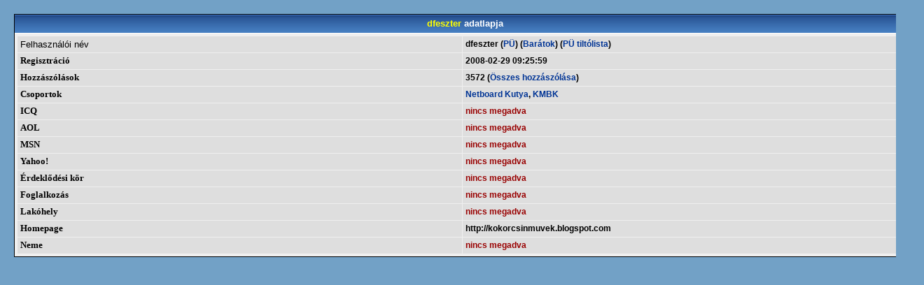

--- FILE ---
content_type: text/html
request_url: https://www.netboard.hu/profilev.php?user=56447
body_size: 1109
content:
<HTML>
<HEAD>
<meta http-equiv="Content-Type" content="text/html; charset=iso-8859-2">
<TITLE>netboard.hu fórum</TITLE>

<link rel="stylesheet" href="/u/1/1.css" type="text/css">


<meta http-equiv="expires" content="-1">
<meta http-equiv="Pragma" content="no-cache">
<meta http-equiv="Cache-Control" content="no-cache">
</HEAD>


<BODY leftmargin="0" topmargin="0" marginwidth="0" marginheight="0">


<div style='padding:20px; width:100%'>





<div align=center style="border-color:black; border:1px solid;">

<table cellpadding=3 cellspacing=0 width=100% border=0>
<tr>
       <td class=listahead2 style="border-color:black; border-bottom:1px  solid;" align=center colspan=2>&nbsp;&nbsp;<font color=yellow>dfeszter</font> adatlapja</td>
</tr>


<tr><td bgcolor=#efefef>





<table cellpadding=4 cellspacing=1 width=100% border=0>
<TR bgColor=#dedede>
<TD width="50%" nowrap><font size=2>Felhasználói név</TD><TD width="50%" bgColor=#dedede><span class="bszoveg">dfeszter (<a href="/replypmsg.php?tousername=dfeszter">PÜ</a>) (<a href="/buddylist.php?id=56447">Barátok</a>)&nbsp;(<a href="/blacklist.php?id=56447">PÜ tiltólista</a>)</span></TD>
</TR>
							
<TR bgColor=#dedede>
<TD width="50%" nowrap><span class="b2">Regisztráció</span></TD><TD width="50%" bgColor=#dedede><span class="bszoveg">2008-02-29 09:25:59</span></TD>
</TR>
							
<TR bgColor=#dedede>
<TD width="50%" nowrap><span class="b2">Hozzászólások</span></TD><TD width="50%" bgColor=#dedede><span class="bszoveg">3572 (<a href=/searchuser_full.php?id=56447 target=_blank>Összes hozzászólása</a>)</span></TD>
</TR>
							



<TR bgColor=#dedede>
<TD width="50%" nowrap><span class="b2">Csoportok</span></TD><TD width="50%" bgColor=#dedede><span class="bszoveg"><a href=/groups.php?a=s&id=350>Netboard Kutya</a>, <a href=/groups.php?a=s&id=498>KMBK</a></span>
</TD></TR>


<!--
<tr><td colspan=2 height=23 bgcolor=#efefef align=center valign="middle">&nbsp;&nbsp;<span class="bszoveg">Kapcsolat</span> </td>  </tr>

-->

<TR bgColor=#dedede>
<TD width="50%" nowrap><span class="b2">ICQ</span></TD><TD width="50%" bgColor=#dedede class="bszoveg"><font color=#990000>nincs megadva</font></TD>
</TR>

<TR bgColor=#dedede>
<TD width="50%" nowrap><span class="b2">AOL</span></TD><TD width="50%" bgColor=#dedede class="bszoveg"><font color=#990000>nincs megadva</font></span></TD>
</TR>

<TR bgColor=#dedede>
<TD width="50%" nowrap><span class="b2">MSN</span></TD><TD width="50%" class="bszoveg" bgColor=#dedede><font color=#990000>nincs megadva</font></TD>
</TR>

<TR bgColor=#dedede>
<TD width="50%" nowrap><span class="b2">Yahoo!</span></TD><TD width="50%" class="bszoveg" bgColor=#dedede><font color=#990000>nincs megadva</font></TD>
</TR>


<!--
<tr><td colspan=2 height=23 class=listahead2 valign="middle">&nbsp;&nbsp;<span class="t_hatter">Felhasználóról</span> </td>  </tr>  
-->
<TR bgColor=#dedede>
<TD width="50%" nowrap><span class="b2">Érdeklődési kör</span></TD><TD width="50%" class="bszoveg" bgColor=#dedede><font color=#990000>nincs megadva</font></TD>
</TR>


<TR bgColor=#dedede>
<TD width="50%" nowrap><span class="b2">Foglalkozás</span></TD><TD width="50%" class="bszoveg" bgColor=#dedede><font color=#990000>nincs megadva</font></TD>
</TR>

<TR bgColor=#dedede>
<TD width="50%" nowrap><span class="b2">Lakóhely</span></TD><TD width="50%" class="bszoveg" bgColor=#dedede><font color=#990000>nincs megadva</font></TD>
</TR>

<TR bgColor=#dedede>
<TD width="50%" nowrap><span class="b2">Homepage</span></TD><TD width="50%" class="bszoveg" bgColor=#dedede>http://kokorcsinmuvek.blogspot.com</TD>
</TR>

<TR bgColor=#dedede>
<TD width="50%" nowrap><span class="b2">Neme</span></TD><TD class="bszoveg" width="50%"><font color=#990000>nincs megadva</font></TD>
</TR>
</table>

</td></tr>



</table>

</div>

<script defer src="https://static.cloudflareinsights.com/beacon.min.js/vcd15cbe7772f49c399c6a5babf22c1241717689176015" integrity="sha512-ZpsOmlRQV6y907TI0dKBHq9Md29nnaEIPlkf84rnaERnq6zvWvPUqr2ft8M1aS28oN72PdrCzSjY4U6VaAw1EQ==" data-cf-beacon='{"version":"2024.11.0","token":"6abe8960369945db814e65ac4bfe7484","r":1,"server_timing":{"name":{"cfCacheStatus":true,"cfEdge":true,"cfExtPri":true,"cfL4":true,"cfOrigin":true,"cfSpeedBrain":true},"location_startswith":null}}' crossorigin="anonymous"></script>
</body>
</html>



--- FILE ---
content_type: text/css
request_url: https://www.netboard.hu/u/1/1.css
body_size: 1132
content:

TD { word-wrap:break-word; }


#t1 { 
width:100%;
border:0;
padding:0px;
background-image: url(g1.gif); 
FONT-WEIGHT: normal; FONT-SIZE: 10pt; COLOR: white; FONT-FAMILY: Verdana;


} 



#sp { 
background-color: #efefef; 

}


#lt { 
background-color: #d6d7de; 
width: 80%; 
float: left; 
FONT-WEIGHT: normal; FONT-SIZE: 10pt; COLOR: black; FONT-FAMILY: Verdana;
border: 0;
border-style: solid;
border-color: black;
border-bottom-width: 1px;
border-left-width:1px;
} 
#rt { 
background-color: #d6d7de; 
width: 20%; 
float: right; 
text-align: right; 
FONT-WEIGHT: normal; FONT-SIZE: 10pt; COLOR: black; FONT-FAMILY: Verdana;
border: 0;
border-style: solid;
border-color: black;
border-bottom-width: 1px;
border-right-width:1px;
}


#m { 
text-align: justify;
background-color: #dedede; 
padding:4;
FONT-WEIGHT: normal; FONT-SIZE: 10pt; COLOR: black; FONT-FAMILY: Verdana;
clear: both;

}


#tt { 
width:100%;
margin:0;
padding:0;
border-collapse:collapse;
border: 0;
border-style: solid;
border-color: black;

border-bottom-width:1px;
background-color: #d6d7de; 
FONT-WEIGHT: normal; FONT-SIZE: 10pt; COLOR: black; FONT-FAMILY: Verdana;
}





#l { 
width: 80%; 
float: left; 
background-image: url(g1.gif); 
FONT-WEIGHT: normal; FONT-SIZE: 10pt; COLOR: white; FONT-FAMILY: Verdana;
} 
#r { 
width: 20%; 
float: right; 
text-align: right; 
background-image: url(g1.gif); 
FONT-WEIGHT: normal; FONT-SIZE: 10pt; COLOR: white; FONT-FAMILY: Verdana;
} 



#t { FONT-WEIGHT: normal; FONT-SIZE: 0.8em; FONT-FAMILY: Verdana }




#s { 
FONT-WEIGHT: normal; FONT-SIZE: 9pt; COLOR: black; FONT-FAMILY: Arial;
width: 100%; 
background-image: url(g2.gif); 

border: 0;
border-style: solid;
border-color: black;
border-top-width:1px;
border-bottom-width:1px;
} 

#h { 
FONT-WEIGHT: normal; FONT-SIZE: 10pt; COLOR: white; FONT-FAMILY: Verdana;
width: 100%; 
background-image: url(g1.gif); 
height: 20px;

line-height: 20px;
border: 0;
border-style: solid;
border-color: black;
} 




.fejlec {
	FONT-WEIGHT: normal; FONT-SIZE: 10pt; COLOR: white; FONT-FAMILY: Verdana; background-image: url(g1.gif); line-height: 20px;

border: 0;
border-style: solid;
border-color: black;
border-bottom-width: 1px;
border-top-width: 1px
}

.subfejlec {
	FONT-WEIGHT: normal; FONT-SIZE: 9pt; COLOR: black; FONT-FAMILY: Arial; background-image: url(g2.gif); 
	line-height: 20px;

border: 0;
border-style: solid;
border-color: black;
border-bottom-width: 1px;
}




BODY { FONT-WEIGHT: normal; FONT-SIZE: 9pt; FONT-FAMILY: Arial, Helvetica, sans-serif; background-color: #72a1c6; 


}


.listahead1 { background-image: url(g2.gif); }
.sor1 { FONT-WEIGHT: normal; FONT-SIZE: 9pt; FONT-FAMILY: Arial, Helvetica, sans-serif; background-color: #efefef }
.sor2 { FONT-WEIGHT: normal; FONT-SIZE: 9pt; FONT-FAMILY: Arial, Helvetica, sans-serif; background-color: #dee3e7 }

.tabla { border-color:black; border:1px solid; ; width:96% }


.makeheader {
	FONT-WEIGHT: bold; FONT-SIZE: 9pt; FONT-FAMILY: Arial, Helvetica, sans-serif; COLOR: white
}

.subheader {
	FONT-WEIGHT: normal; FONT-SIZE: 9pt; FONT-FAMILY: Arial, Helvetica, sans-serif, COLOR: black; background-image: url(g2.gif);
}

.subhead2 {
	FONT-WEIGHT: bold; text-align: center; FONT-SIZE: 9pt; FONT-FAMILY: Arial, Helvetica, sans-serif; background-color: #d6d7de; COLOR: black
}


A:link {
	FONT-SIZE: 9pt; FONT-WEIGHT: bold; COLOR: #003495; FONT-FAMILY: Arial, Helvetica, sans-serif; TEXT-DECORATION: NONE
}
A:active {
	FONT-SIZE: 9pt; FONT-WEIGHT: bold; COLOR: #003495; FONT-FAMILY: Arial, Helvetica, sans-serif; TEXT-DECORATION: NONE
}
A:visited {
	FONT-SIZE: 9pt; FONT-WEIGHT: bold; COLOR: #000000; FONT-FAMILY: Arial, Helvetica, sans-serif; TEXT-DECORATION: NONE
}
A:hover {
	FONT-SIZE: 9pt; FONT-WEIGHT: bold; COLOR: #990000; FONT-FAMILY: Arial, Helvetica, sans-serif; TEXT-DECORATION: NONE
}



A.thin {
	FONT-WEIGHT: normal; FONT-SIZE: 9pt; COLOR: #003495; FONT-FAMILY: Arial, Helvetica, sans-serif
}
A.thin:link {
	FONT-WEIGHT: normal; FONT-SIZE: 9pt; COLOR: #003495; FONT-FAMILY: Arial, Helvetica, sans-serif
}
A.thin:active {
	FONT-WEIGHT: normal; FONT-SIZE: 9pt; COLOR: #003495; FONT-FAMILY: Arial, Helvetica, sans-serif
}
A.thin:visited {
	FONT-WEIGHT: normal; FONT-SIZE: 9pt; COLOR: #003495; FONT-FAMILY: Arial, Helvetica, sans-serif
}
A.thin:hover {
	FONT-WEIGHT: normal; FONT-SIZE: 9pt; COLOR: #990000; FONT-FAMILY: Arial, Helvetica, sans-serif
}



A.topic:link {
	FONT-SIZE: 9pt; FONT-WEIGHT: bold; COLOR: #003495; FONT-FAMILY: Arial, Helvetica, sans-serif; TEXT-DECORATION: NONE
}
A.topic:active {
	FONT-SIZE: 9pt; FONT-WEIGHT: bold; COLOR: #003495; FONT-FAMILY: Arial, Helvetica, sans-serif; TEXT-DECORATION: NONE
}
A.topic:visited {
	FONT-SIZE: 9pt; FONT-WEIGHT: bold; COLOR: #0056b7; FONT-FAMILY: Arial, Helvetica, sans-serif; TEXT-DECORATION: NONE
}
A.topic:hover {
	FONT-SIZE: 9pt; FONT-WEIGHT: bold; COLOR: #990000; FONT-FAMILY: Arial, Helvetica, sans-serif; TEXT-DECORATION: NONE
}





textarea,select {
color : #000000;
background-color:#dedede;
font-family : Arial, Helvetica, sans-serif;
font-size : 9pt;
font-weight : bold
}

.msg {
	BACKGROUND-COLOR: #efefef; FONT-WEIGHT: bold; FONT-SIZE: 9pt; FONT-FAMILY: Arial, Helvetica, sans-serif
}










INPUT.t1 {
	FONT-WEIGHT: bold; FONT-SIZE: 9pt; COLOR: #000000; FONT-FAMILY: Arial, Helvetica, sans-serif; BACKGROUND-COLOR: #dedede
}

.listahead2 {
	FONT-WEIGHT: bold; FONT-SIZE: 10pt; COLOR: white; FONT-FAMILY: Arial, Helvetica, sans-serif; background-image: url(g1.gif); line-height: 20px;
}



P {
	FONT-SIZE: 0.8em; FONT-STYLE: normal; FONT-FAMILY: Verdana; TEXT-ALIGN: left
}


text {
	FONT-WEIGHT: normal; FONT-SIZE: 9pt; FONT-FAMILY: Arial, Helvetica, sans-serif
}




.linetext {
	FONT-WEIGHT: normal; FONT-SIZE: 9pt; FONT-FAMILY: Arial, Helvetica, sans-serif
}
.linetext2 {
	FONT-WEIGHT: normal; FONT-SIZE: 9pt; COLOR: #990000; FONT-FAMILY: Arial, Helvetica, sans-serif
}

.bszoveg {
	FONT-WEIGHT: bold; FONT-SIZE: 9pt; COLOR: #000000; FONT-FAMILY: Arial, Helvetica, sans-serif, sans-serif
}
.kisszoveg {
	FONT-SIZE: 8pt; FONT-FAMILY: Arial, Helvetica, sans-serif
}

DIV {
	FONT-SIZE: 8pt; FONT-FAMILY: Arial, Helvetica, sans-serif
}


.sor4 {
	BACKGROUND-COLOR: #ffffff
}
UNKNOWN {
	BACKGROUND-COLOR: #ffffff
}

INPUT.login {
	BACKGROUND: #ffffff; WIDTH: 110px
}



.t_head {
	FONT-WEIGHT: bold; FONT-SIZE: 10pt; COLOR: #ffffff; FONT-FAMILY: Verdana, Arial, Helvetica, sans-serif
}
A.t_head {
	FONT-WEIGHT: bold; FONT-SIZE: 9pt; COLOR: #ffffff; FONT-FAMILY: Verdana, Arial, Helvetica, sans-serif
}
A.t_head:link {
	FONT-WEIGHT: bold; FONT-SIZE: 9pt; COLOR: #ffffff; FONT-FAMILY: Verdana, Arial, Helvetica, sans-serif
}
A.t_head:active {
	FONT-WEIGHT: bold; FONT-SIZE: 9pt; COLOR: #ffffff; FONT-FAMILY: Verdana, Arial, Helvetica, sans-serif
}
A.t_head:visited {
	FONT-WEIGHT: bold; FONT-SIZE: 9pt; COLOR: #ffffff; FONT-FAMILY: Verdana, Arial, Helvetica, sans-serif
}
A.t_head:hover {
	FONT-WEIGHT: bold; FONT-SIZE: 9pt; COLOR: #00ffff; FONT-FAMILY: Verdana, Arial, Helvetica, sans-serif
}









#a { background-color:#efefef; width:100%; FONT-WEIGHT: normal; FONT-SIZE: 1em; FONT-FAMILY: Helvetica;  }
#b { background-color:#d6d7de; width:96%; border-color:black; border-bottom:1px solid; border-left:1px solid; border-right:1px solid }
#c { background-color:#dedede; width:96%; border-color:black; border-left:1px solid; border-right:1px solid }
#d { FONT-WEIGHT: normal; FONT-SIZE: 0.8em; FONT-STYLE: normal; FONT-FAMILY: Helvetica }
.bszoveg { FONT-WEIGHT: bold; FONT-SIZE: 9pt; FONT-FAMILY: Arial, Helvetica, sans-serif, sans-serif; COLOR: #000000 }
#n { FONT-WEIGHT: normal; FONT-SIZE: 9pt; COLOR: black; FONT-FAMILY: Arial, Helvetica }
#t { FONT-WEIGHT: normal; FONT-SIZE: 0.8em; FONT-FAMILY: Verdana }


A.slink {
	FONT-WEIGHT: bold; FONT-SIZE: 7pt; COLOR: #003495; FONT-FAMILY: Arial, Helvetica, sans-serif
}
A.slink:link {
	FONT-WEIGHT: bold; FONT-SIZE: 7pt; COLOR: #003495; FONT-FAMILY: Arial, Helvetica, sans-serif
}
A.slink:active {
	FONT-WEIGHT: bold; FONT-SIZE: 7pt; COLOR: #003495; FONT-FAMILY: Arial, Helvetica, sans-serif
}
A.slink:visited {
	FONT-WEIGHT: bold; FONT-SIZE: 7pt; COLOR: #003495; FONT-FAMILY: Arial, Helvetica, sans-serif
}
A.slink:hover {
	FONT-WEIGHT: bold; FONT-SIZE: 7pt; COLOR: #990000; FONT-FAMILY: Arial, Helvetica, sans-serif
}

.msghead { background-color: #aabbcc}  




.b2 {
	FONT-WEIGHT: bold; FONT-SIZE: 0.8em; COLOR: black; FONT-FAMILY: verdana
}
.radio { FONT-WEIGHT: normal; FONT-SIZE: 10pt; FONT-FAMILY: Arial, Verdana, Helvetica, sans-serif; COLOR: #000000 }
.comment {	FONT-WEIGHT: normal; FONT-SIZE: 8pt; COLOR: #000000; FONT-FAMILY: Verdana, Arial, Helvetica, sans-serif }
